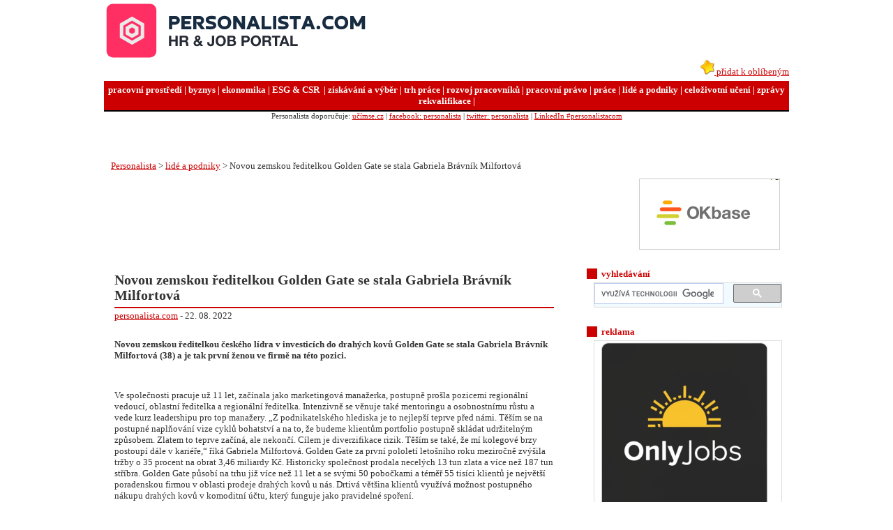

--- FILE ---
content_type: text/html
request_url: http://www.personalista.com/lide-a-podniky/novou-zemskou-reditelkou-golden-gate-se-stala-gabriela-bravnik-milfortova/?poslat=1
body_size: 5720
content:
<meta property="fb:admins" content="1281941463" />



<!DOCTYPE HTML PUBLIC "-//W3C//DTD HTML 4.01 Transitional//EN">
<html>
<head>

     <script async src="https://pagead2.googlesyndication.com/pagead/js/adsbygoogle.js?client=ca-pub-3350124493224669"
     crossorigin="anonymous"></script>

<meta name="verify-v1" content="s/qLExU9TCsBYhv4ZpnADiiy1gCSZhBOQKUXbvUMPF8=" />
<title>Novou zemskou ředitelkou Golden Gate se stala Gabriela Brávník Milfortová - lidé a podniky | Personalista.com - Otevřený internetový HR magazín.</title>

<meta http-equiv="content-type" content="text/html; charset=windows-1250">
<meta name="author" content="VFM s.r.o.">
<meta name="contact" content="mika@personalista.com">
<meta name="Keywords" content="personalista, personalistika, vzdelavani dospelych, HR, odborny magazin">
<meta name="description" content="PERSONALISTA.com - HR & JOB PORTAL">
<meta name="robots" content="all,follow">
<meta name="verify-v1" content="FDBcpGkzfymae14SnMxaNI1jg9v1Uq0HVr35bCwAHzA=" />
<link rel="SHORTCUT ICON" href="https://www.personalista.com/img/favicon.ico" type="image/x-icon">
<link rel=stylesheet type="text/css" href="http://www.personalista.com/css/styles.css">
<script type="text/javascript" src="http://www.personalista.com/scripts/favourite.js"></script>
<script language="JavaScript" src="./scripts/jquery-1.4.3.min.js" type="text/javascript"></script>

<link rel=stylesheet type="text/css" href="https://www.personalista.com/css/styles.css">
<script type="text/javascript" src="https://www.personalista.com/scripts/favourite.js"></script>

<script type="text/javascript">var switchTo5x=true;</script>
<script type="text/javascript" src="http://w.sharethis.com/button/buttons.js"></script>
<script type="text/javascript">stLight.options({publisher: "44bbe8cb-4531-4e7b-aa8f-44602133bc60"}); </script>






</head>

<html xmlns="http://www.w3.org/1999/xhtml" xmlns:fb="http://www.facebook.com/2008/fbml" 
xml:lang="cs" lang="cs">




<body>






<div class="header">
  <div class="header_left">
    <a href="http://www.personalista.com/" title="Personalista.com - domů"><img src="http://www.personalista.com/img/logo-personalista.png" alt="logo-personalista.com" /></a>
  </div>
  <div class="header_right"></div>
  <div class="float_bottom" style="text-align:right;margin:0 0 5px 0;"><img src="http://www.personalista.com/img/favourite.gif" alt="oblíbené" /><a href="#" title="Přidat stránku k oblíbeným odkazům" rel="sidebar" onclick="return AddFavorite(this,document.location.href,document.title);"> přidat k oblíbeným</a></div>
</div>
<div class="headline">
    <div style="text-align:center;"> 
     <a href="http://www.personalista.com/pracovni-prostedi/">pracovní&nbsp;prostředí</a> | <a href="http://www.personalista.com/byznys/">byznys</a> | <a href="http://www.personalista.com/ekonomika/">ekonomika</a> | <a href="http://www.personalista.com/csr/">ESG&nbsp;&&nbsp;CSR&nbsp;</a> | <a href="http://www.personalista.com/ziskavani-a-vyber/">získávání&nbsp;a&nbsp;výběr</a> | <a href="http://www.personalista.com/trh-prace/">trh&nbsp;práce</a> | <a href="http://www.personalista.com/rozvoj-pracovniku/">rozvoj&nbsp;pracovníků</a> | <a href="http://www.personalista.com/pracovni-pravo/">pracovní&nbsp;právo&nbsp;|</a> <a href="http://www.personalista.com/prace/">práce</a> | <a href="http://www.personalista.com/lide-a-podniky/">lidé&nbsp;a&nbsp;podniky</a> | <a href="http://www.personalista.com/celozivotni-uceni/">celoživotní&nbsp;učení</a> | <a href="http://www.personalista.com/zpravy/">zprávy</a> <a href="http://www.personalista.com/rekvalifikace/">rekvalifikace</a> |    </div>
</div>
<center>



<small>Personalista doporučuje:   <a href=http://www.ucimse.cz/>učímse.cz</a> | <a href=https://www.facebook.com/personalista/>facebook: personalista</a> | <a href=https://twitter.com/personalista>twitter: personalista</a> | <a href=https://www.linkedin.com/feed/hashtag/?keywords=personalistacom>LinkedIn #personalistacom</a></small>
<br><br><br>

<script type='text/javascript' src='https://platform-api.sharethis.com/js/sharethis.js#property=6248b7edbf1ff50019da8dd4&product=inline-share-buttons' async='async'></script>

<!-- ShareThis BEGIN --><div class="sharethis-inline-share-buttons"></div><!-- ShareThis END -->
<br>



</center>





<div class="line_google">

<div class="info_line"><a href="http://www.personalista.com/">Personalista</a> > <a href="http://www.personalista.com/lide-a-podniky/">lidé a podniky</a> > Novou zemskou ředitelkou Golden Gate se stala Gabriela Brávník Milfortová</div>

<div class="line_google_left"><div style="margin:20px 0 10px 10px;">

<script async src="https://pagead2.googlesyndication.com/pagead/js/adsbygoogle.js"></script>
<ins class="adsbygoogle"
     style="display:inline-block;width:728px;height:90px"
     data-ad-client="ca-pub-3350124493224669"
     data-ad-slot="1668380144"></ins>
<script>
     (adsbygoogle = window.adsbygoogle || []).push({});
</script>


</div>


</div>
<div class="line_google_right"><div style="margin:10px 0 0 5px;width:200px;height:100px;border:1px solid #cccccc;background-color:#FBFBFB;">
<a href="http://www.personalista.com/?banner_id=65" title="Spolehlivé HR řešení v každé době" target="_blank"><img src="http://www.personalista.com/files/banners/okbase.png" alt="Spolehlivé HR řešení v každé době" style="border:none;width:200px;height:100px;" /></a></div></div>
<div class="float_bottom"></div>
</div>
<div class="middle">
  <div class="middle_left">
      <div id="fb-root"></div>
<script>(function(d, s, id) {
  var js, fjs = d.getElementsByTagName(s)[0];
  if (d.getElementById(id)) return;
  js = d.createElement(s); js.id = id;
  js.src = "//connect.facebook.net/cs_CZ/all.js#xfbml=1&appId=613455488683928";
  fjs.parentNode.insertBefore(js, fjs);
}(document, 'script', 'facebook-jssdk'));</script>






<div class="clanek_div">
  <div class="clanek_nadpis"><h1 class="h1_clanek">Novou zemskou ředitelkou Golden Gate se stala Gabriela Brávník Milfortová</h1></div>
    <a href="http://www.personalista.com/autori/?id=72">personalista.com</a> - 22. 08. 2022<br />
  <div class="clanek_perex">Novou zemskou ředitelkou českého lídra v investicích do drahých kovů Golden Gate se stala Gabriela Brávník Milfortová (38) a je tak první ženou ve firmě na této pozici. </a><br /></div>


	
	<br>



  Ve společnosti pracuje už 11 let, začínala jako marketingová manažerka, postupně prošla pozicemi regionální vedoucí, oblastní ředitelka a regionální ředitelka. 
Intenzivně se věnuje také mentoringu a osobnostnímu růstu a vede kurz leadershipu pro top manažery. 
„Z podnikatelského hlediska je to nejlepší teprve před námi. Těším se na postupné naplňování vize cyklů bohatství a na to, že budeme klientům portfolio postupně skládat udržitelným způsobem. Zlatem to teprve začíná, ale nekončí. Cílem je diverzifikace rizik. Těším se také, že mí kolegové brzy postoupí dále v kariéře,“ říká Gabriela Milfortová.
Golden Gate za první pololetí letošního roku meziročně zvýšila tržby o 35 procent na obrat 3,46 miliardy Kč. Historicky společnost prodala necelých 13 tun zlata a více než 187 tun stříbra. 
Golden Gate působí na trhu již více než 11 let a se svými 50 pobočkami a téměř 55 tisíci klientů je největší poradenskou firmou v oblasti prodeje drahých kovů u nás. Drtivá většina klientů využívá možnost postupného nákupu drahých kovů v komoditní účtu, který funguje jako pravidelné spoření. 

	

<br>



<br><br>

<a href=https://www.personalista.com/><img src=/img/personalista_com_logo_24.png border="0"></a>

<br>

<!-- AddToAny BEGIN -->
<div class="a2a_kit a2a_kit_size_32 a2a_default_style">
<a class="a2a_dd" href="https://www.addtoany.com/share"></a>
<a class="a2a_button_facebook"></a>
<a class="a2a_button_twitter"></a>
<a class="a2a_button_email"></a>
<a class="a2a_button_pinterest"></a>
<a class="a2a_button_linkedin"></a>
<a class="a2a_button_telegram"></a>
<a class="a2a_button_whatsapp"></a>
<a class="a2a_button_google_gmail"></a>
</div>
<script async src="https://static.addtoany.com/menu/page.js"></script>
<!-- AddToAny END -->


	
	<br>
     <a href=http://ucimse.cz/><img src=/img/ucimse_banner.jpg border="0" alt="LL Portal. Učímse.cz"></a>
	<br>


</div>




<div class="poslat_div">
  <div class="poslat_div_box"><a href="https://www.personalista.com/lide-a-podniky/novou-zemskou-reditelkou-golden-gate-se-stala-gabriela-bravnik-milfortova/?poslat=1"><img src="https://a.personalista.com/dotp.png" />poslat článek na e-mail</a></div><div class="poslat_div_box"><a href="javascript:print('')"><img src="https://a.personalista.com/dotp.png" />vytisknout</a></div><br />
  <div class=""></div>
  <div class="poslat_form">
      <form action="" method="POST">
    Váš e-mail: <input type="text" name="mail_odesilatel" style="width:120px;" /> E-mail příjemce: <input type="text" name="mail_prijemce" style="width:120px;" /><br />Vaše jméno: <input type="text" name="jmeno" style="width:226px;margin-top:10px;" /> &nbsp;<input type="submit" name="submit_email" value="Odeslat e-mail" style="margin-top:10px;" />
    </form>
      </div>

	<br>



</div>





  </div>
  
  <div class="middle_right">
          <br />
    <img src="http://www.personalista.com/img/list.gif" alt="list" class="list" /><span class="list_text">vyhledávání</span><br />
    <div class="box_right">
        <script>
  (function() {
    var cx = 'partner-pub-3350124493224669:2696375132';
    var gcse = document.createElement('script');
    gcse.type = 'text/javascript';
    gcse.async = true;
    gcse.src = 'https://cse.google.com/cse.js?cx=' + cx;
    var s = document.getElementsByTagName('script')[0];
    s.parentNode.insertBefore(gcse, s);
  })();
</script>
<gcse:searchbox-only></gcse:searchbox-only>
    </div>
    <br />


    <img src="http://www.personalista.com/img/list.gif" alt="list" class="list" /><span class="list_text">reklama</span><br />
    <div class="box_right" style="background-color:white;">
      <div style="margin:0 0 0 10px;">


<a href=https://onlyjobs.personalista.com/><img src="https://banners.personalista.com/onlyjobsbanner.png" alt="OnlyJobs"></a><br>
<br>
<br>

<a href=https://evox.space/blog/3-cesty-jak-se-dostat-do-novin/?utm_source=personalista><img src="https://img.personalista.com/3cesty_personalista_240_206.png"></a>
<br>
<br>

<a href=http://www.ucimse.cz/><img src="https://banners.personalista.com/banner_personalista_resized.png" alt="UÄŤĂ­m se - vĂˇĹˇ portĂˇl pto celoĹľivotnĂ­ uÄŤenĂ­></a>

<br>
<br>
<img src=https://img.personalista.com/bmc_qr.png>


</div>    </div>
    <br />

    
	<br />
<div style="margin:0 0 0 10px;">





	</div>
	<br />












    <img src="http://www.personalista.com/img/list.gif" alt="list" class="list" /><span class="list_text">zajímavosti odjinud</span><br />
    <div class="box_right">
      <div class="box_right_obsah">
<div class="zpravy_odjinud"><h3 class="h3_zpravy_odjinud"><a href="http://www.personalista.com/zajimavosti-odjinud/zlepsete-kvalitu-zdravi-a-domova-v-roce-2025-obohacena-voda-o-magnesium-a-zinek-primo-doma-z-vaseho-kohoutku.html" class="news_red">Zlepšete kvalitu zdraví a domova v roce 2025: obohacená voda o magnesium a zinek přímo doma z vašeho kohoutku</a></h3><span class="nejctenejsi_perex">Kvalita a chuť pitné vody, která nám přitéká domů, se v jednotlivých oblastech liší. Voda často zapáchá, je zakalená a obsahuje ne... <a href="http://www.personalista.com/zajimavosti-odjinud/zlepsete-kvalitu-zdravi-a-domova-v-roce-2025-obohacena-voda-o-magnesium-a-zinek-primo-doma-z-vaseho-kohoutku.html">více</a></span></div><div class="zpravy_odjinud"><h3 class="h3_zpravy_odjinud"><a href="http://www.personalista.com/zajimavosti-odjinud/plzensky-daikin-svym-zamestnancum-od-dubna-zvysil-mzdy-i-odmeny-za-odpracovane-roky.html" class="news_red">Plzeňský Daikin svým zaměstnancům od dubna zvýšil mzdy i odměny za odpracované roky</a></h3><span class="nejctenejsi_perex">Plzeňská pobočka společnosti Daikin, předního producenta klimatizačních jednotek a tepelných čerpadel, uzavřela se svými zaměstnan... <a href="http://www.personalista.com/zajimavosti-odjinud/plzensky-daikin-svym-zamestnancum-od-dubna-zvysil-mzdy-i-odmeny-za-odpracovane-roky.html">více</a></span></div><div class="zpravy_odjinud"><h3 class="h3_zpravy_odjinud"><a href="http://www.personalista.com/zajimavosti-odjinud/plevel-ktery-hyzdi-a-poskozuje-verejna-prostranstvi-i-soukrome-pozemky-neni-nutne-nicit-chemicky-to-totiz-ohrozuje-zdravi-prirodu-i-podzemni-vody.html" class="news_red">Plevel, který hyzdí a poškozuje veřejná prostranství i soukromé pozemky, není nutné ničit chemicky. To totiž ohrožuje zdraví, přírodu i podzemní vody</a></h3><span class="nejctenejsi_perex">Likvidace plevele na chodnících, v parcích a zahradách je s příchodem jara důležitým tématem. Jednoduché, a navíc ekologické řešen... <a href="http://www.personalista.com/zajimavosti-odjinud/plevel-ktery-hyzdi-a-poskozuje-verejna-prostranstvi-i-soukrome-pozemky-neni-nutne-nicit-chemicky-to-totiz-ohrozuje-zdravi-prirodu-i-podzemni-vody.html">více</a></span></div><div class="zpravy_odjinud"><h3 class="h3_zpravy_odjinud"><a href="http://www.personalista.com/zajimavosti-odjinud/kto-kupuje-slnecne-kolektory.html" class="news_red">Kto kupuje slnečné kolektory?</a></h3><span class="nejctenejsi_perex">
Viete kto si najčastejšie zaobstaráva slnečné kolektory? Ak tipujete, že sú to majitelia rodinných domov, nemýlite sa. Ak tipuje... <a href="http://www.personalista.com/zajimavosti-odjinud/kto-kupuje-slnecne-kolektory.html">více</a></span></div><div class="zpravy_odjinud"><h3 class="h3_zpravy_odjinud"><a href="http://www.personalista.com/zajimavosti-odjinud/eman-se-v-minulem-roce-soustredil-na-strategii-efektivity-rostla-vykonnost-i-zisk.html" class="news_red">eMan se v minulém roce soustředil na strategii efektivity. Rostla výkonnost i zisk</a></h3><span class="nejctenejsi_perex">Pražský softwarový dům eMan má za sebou další úspěšný rok. I přes obrat srovnatelný s loňskem dosáhl i tak skokového zisku. Rok 20... <a href="http://www.personalista.com/zajimavosti-odjinud/eman-se-v-minulem-roce-soustredil-na-strategii-efektivity-rostla-vykonnost-i-zisk.html">více</a></span></div>      </div>
    </div>

    




</div>
</div>




  </div>
  <div class="float_bottom"></div>
</div>

<br />


<!-- FOOTER BEGIN -->
<div class="footer">
  <div class="footer_left">
    Provozovatelem Personalisty.com je <a href="https://personalista.com" title="VFM s.r.o.">VFM s.r.o.</a>, &copy; 2003 - 2026, ISSN 1214-7419.<br />
    <a href="http://www.personalista.com/dokumenty/spolupracujte-s-nami.html">Spolupracujte s námi</a> | <a href="http://www.personalista.com/dokumenty/reklama.html">Reklama</a> | <a href="http://www.personalista.com/dokumenty/podporte-nas.html">Podpořte nás</a> | <a href="http://www.personalista.com/dokumenty/partneri.html">Partneři</a> | <a href="http://www.personalista.com/dokumenty/kontakty.html">Kontakty</a> | <a href="http://www.personalista.com/rss.php" title="RSS kanál">RSS</a>.<br />
    Personalista.com je součásti monitoringu PraveDnes.cz. Design & Development: © 2024 <a href="http://www.just4web.cz/sluzby/" title="Redakční systémy pro internetové magazíny.">just4web.cz s.r.o.</a>.
  </div>
  <div class="footer_right">
    <img src="http://img.personalista.com/personalista-companies.jpg" alt="VFM ČMAP Peoplesource" />
  </div>
  <br /><br />

</div>
<br />

</div>

<!-- FOOTER END -->

<script type="text/javascript">

  var _gaq = _gaq || [];
  _gaq.push(['_setAccount', 'UA-1083938-1']);
  _gaq.push(['_trackPageview']);

  (function() {
    var ga = document.createElement('script'); ga.type = 'text/javascript'; ga.async = true;
    ga.src = ('https:' == document.location.protocol ? 'https://ssl' : 'http://www') + '.google-analytics.com/ga.js';
    var s = document.getElementsByTagName('script')[0]; s.parentNode.insertBefore(ga, s);
  })();

</script>





</body>
</html>


--- FILE ---
content_type: text/html
request_url: http://www.personalista.com/lide-a-podniky/novou-zemskou-reditelkou-golden-gate-se-stala-gabriela-bravnik-milfortova/scripts/jquery-1.4.3.min.js
body_size: 13980
content:
<meta property="fb:admins" content="1281941463" />



<!DOCTYPE HTML PUBLIC "-//W3C//DTD HTML 4.01 Transitional//EN">
<html>
<head>

     <script async src="https://pagead2.googlesyndication.com/pagead/js/adsbygoogle.js?client=ca-pub-3350124493224669"
     crossorigin="anonymous"></script>

<meta name="verify-v1" content="s/qLExU9TCsBYhv4ZpnADiiy1gCSZhBOQKUXbvUMPF8=" />
<title>Personalista.com - Otevřený internetový HR magazín.</title>

<meta http-equiv="content-type" content="text/html; charset=windows-1250">
<meta name="author" content="VFM s.r.o.">
<meta name="contact" content="mika@personalista.com">
<meta name="Keywords" content="personalista, personalistika, vzdelavani dospelych, HR, odborny magazin">
<meta name="description" content="PERSONALISTA.com - HR & JOB PORTAL">
<meta name="robots" content="all,follow">
<meta name="verify-v1" content="FDBcpGkzfymae14SnMxaNI1jg9v1Uq0HVr35bCwAHzA=" />
<link rel="SHORTCUT ICON" href="https://www.personalista.com/img/favicon.ico" type="image/x-icon">
<link rel=stylesheet type="text/css" href="http://www.personalista.com/css/styles.css">
<script type="text/javascript" src="http://www.personalista.com/scripts/favourite.js"></script>
<script language="JavaScript" src="./scripts/jquery-1.4.3.min.js" type="text/javascript"></script>

<link rel=stylesheet type="text/css" href="https://www.personalista.com/css/styles.css">
<script type="text/javascript" src="https://www.personalista.com/scripts/favourite.js"></script>

<script type="text/javascript">var switchTo5x=true;</script>
<script type="text/javascript" src="http://w.sharethis.com/button/buttons.js"></script>
<script type="text/javascript">stLight.options({publisher: "44bbe8cb-4531-4e7b-aa8f-44602133bc60"}); </script>






</head>

<html xmlns="http://www.w3.org/1999/xhtml" xmlns:fb="http://www.facebook.com/2008/fbml" 
xml:lang="cs" lang="cs">




<body>






<div class="header">
  <div class="header_left">
    <a href="http://www.personalista.com/" title="Personalista.com - domů"><img src="http://www.personalista.com/img/logo-personalista.png" alt="logo-personalista.com" /></a>
  </div>
  <div class="header_right"></div>
  <div class="float_bottom" style="text-align:right;margin:0 0 5px 0;"><img src="http://www.personalista.com/img/favourite.gif" alt="oblíbené" /><a href="#" title="Přidat stránku k oblíbeným odkazům" rel="sidebar" onclick="return AddFavorite(this,document.location.href,document.title);"> přidat k oblíbeným</a></div>
</div>
<div class="headline">
    <div style="text-align:center;"> 
     <a href="http://www.personalista.com/pracovni-prostedi/">pracovní&nbsp;prostředí</a> | <a href="http://www.personalista.com/byznys/">byznys</a> | <a href="http://www.personalista.com/ekonomika/">ekonomika</a> | <a href="http://www.personalista.com/csr/">ESG&nbsp;&&nbsp;CSR&nbsp;</a> | <a href="http://www.personalista.com/ziskavani-a-vyber/">získávání&nbsp;a&nbsp;výběr</a> | <a href="http://www.personalista.com/trh-prace/">trh&nbsp;práce</a> | <a href="http://www.personalista.com/rozvoj-pracovniku/">rozvoj&nbsp;pracovníků</a> | <a href="http://www.personalista.com/pracovni-pravo/">pracovní&nbsp;právo&nbsp;|</a> <a href="http://www.personalista.com/prace/">práce</a> | <a href="http://www.personalista.com/lide-a-podniky/">lidé&nbsp;a&nbsp;podniky</a> | <a href="http://www.personalista.com/celozivotni-uceni/">celoživotní&nbsp;učení</a> | <a href="http://www.personalista.com/zpravy/">zprávy</a> <a href="http://www.personalista.com/rekvalifikace/">rekvalifikace</a> |    </div>
</div>
<center>



<small>Personalista doporučuje:   <a href=http://www.ucimse.cz/>učímse.cz</a> | <a href=https://www.facebook.com/personalista/>facebook: personalista</a> | <a href=https://twitter.com/personalista>twitter: personalista</a> | <a href=https://www.linkedin.com/feed/hashtag/?keywords=personalistacom>LinkedIn #personalistacom</a></small>
<br><br><br>

<script type='text/javascript' src='https://platform-api.sharethis.com/js/sharethis.js#property=6248b7edbf1ff50019da8dd4&product=inline-share-buttons' async='async'></script>

<!-- ShareThis BEGIN --><div class="sharethis-inline-share-buttons"></div><!-- ShareThis END -->
<br>



</center>





<div class="line_google">



<div class="line_google_left"><div style="margin:20px 0 10px 10px;">

<script async src="https://pagead2.googlesyndication.com/pagead/js/adsbygoogle.js"></script>
<ins class="adsbygoogle"
     style="display:inline-block;width:728px;height:90px"
     data-ad-client="ca-pub-3350124493224669"
     data-ad-slot="1668380144"></ins>
<script>
     (adsbygoogle = window.adsbygoogle || []).push({});
</script>


</div>


</div>
<div class="line_google_right"><div style="margin:10px 0 0 5px;width:200px;height:100px;border:1px solid #cccccc;background-color:#FBFBFB;">
<a href="http://www.personalista.com/?banner_id=68" title="Poznejte lépe lidi, odhalte jejich potenciál" target="_blank"><img src="http://www.personalista.com/files/banners/tcc.png" alt="Poznejte lépe lidi, odhalte jejich potenciál" style="border:none;width:200px;height:100px;" /></a></div></div>
<div class="float_bottom"></div>
</div>
<div class="middle">
  <div class="middle_left">
          <div class="first_news">
      <h2 class="h2_first_news"><a href="./zpravy/legislativni-zmeny-v-roce-2026.html" title="Legislativní změny v roce 2026" class="news_red">Legislativní změny v roce 2026</a></h2>
      <div class="autor_first_news"><a href="http://www.personalista.com/autori/?id=72">personalista.com</a> - <a href="http://www.personalista.com/zpravy/">zprávy</a> (23. 01. 2026)</div>
      <p> Rok 2026 přináší zaměstnavatelům i zaměstnancům další balík pracovněprávních změn. Stát tlačí na digitalizaci, Evropská unie na transparentnost, demografický a sociální vývoj na flexibilitu. Výsledkem je legislativa, která má kultivovat pracovní trh, ale zároveň výrazně zvyšuje nároky na řízení lidí, mzdovou politiku i HR procesy.</p>
... <a href="./zpravy/legislativni-zmeny-v-roce-2026.html" title="Legislativní změny v roce 2026" class="news_red">celý článek</a>    </div>
    <div class="middle_left_left">
      <div class="">
        <div style="margin-left:10px;">
</div>




<div style="margin-left:30px;">

<br>
<br>



<br>



<br>

</div>
<style>
.table_anketa {
margin:10px 0 20px 14px;
width:90%;
}
.td_otazka {
padding:8px 5px 8px 5px;
background-color:#FDF7E1;
color:#444444;
text-align:center;
font-size:100%;

}
.td_odpoved {
margin:8px 5px 12px 8px;
color:#666666;
font-size:90%;
}
.td_odpoved a {
color:#666666;
}
.td_poznamka {
margin:8px 10px 10px 8px;
text-align:center;

font-size:90%;

}
</style>























<div class="table_anketa"><div class="td_otazka">Čím si udržet a motivovat své zaměstnance?</div><div class="td_odpoved"><a href="http://www.personalista.com/scripts/anketa.php?anketa=1&odpoved=a">rostoucí finanční odměnou</a><br /><img src="http://www.personalista.com/img/prouzek.png" height="8px" width="25.297646234889px" /> (25%)</div><div class="td_odpoved"><a href="http://www.personalista.com/scripts/anketa.php?anketa=1&odpoved=b">dobrou firemní kulturou (prostředí, kolektiv, celofiremní akce)</a><br /><img src="http://www.personalista.com/img/prouzek.png" height="8px" width="20.016138363631px" /> (20%)</div><div class="td_odpoved"><a href="http://www.personalista.com/scripts/anketa.php?anketa=1&odpoved=c">nefinančními benefity (stravování, sport, relaxace, dovolená)</a><br /><img src="http://www.personalista.com/img/prouzek.png" height="8px" width="18.528668432752px" /> (19%)</div><div class="td_odpoved"><a href="http://www.personalista.com/scripts/anketa.php?anketa=1&odpoved=d">možností vzdělání a rozvoje</a><br /><img src="http://www.personalista.com/img/prouzek.png" height="8px" width="17.922718553028px" /> (18%)</div><div class="td_odpoved"><a href="http://www.personalista.com/scripts/anketa.php?anketa=1&odpoved=e">možností profesního růstu a zodpovědnosti</a><br /><img src="http://www.personalista.com/img/prouzek.png" height="8px" width="18.2348284157px" /> (18%)</div><div class="td_poznamka">Celkem hlasovalo: 65682 lidi</div></div><div class="table_anketa"><div class="td_otazka">Energetická krize je pro mého zaměstnavatele</div><div class="td_odpoved"><a href="http://www.personalista.com/scripts/anketa.php?anketa=40&odpoved=a">omezující</a><br /><img src="http://www.personalista.com/img/prouzek.png" height="8px" width="16.705280818087px" /> (17%)</div><div class="td_odpoved"><a href="http://www.personalista.com/scripts/anketa.php?anketa=40&odpoved=b">zásadně omezující</a><br /><img src="http://www.personalista.com/img/prouzek.png" height="8px" width="21.267076775585px" /> (21%)</div><div class="td_odpoved"><a href="http://www.personalista.com/scripts/anketa.php?anketa=40&odpoved=c">smrtící</a><br /><img src="http://www.personalista.com/img/prouzek.png" height="8px" width="20.18854358073px" /> (20%)</div><div class="td_odpoved"><a href="http://www.personalista.com/scripts/anketa.php?anketa=40&odpoved=d">nedotkne se ho</a><br /><img src="http://www.personalista.com/img/prouzek.png" height="8px" width="21.59463130143px" /> (22%)</div><div class="td_odpoved"><a href="http://www.personalista.com/scripts/anketa.php?anketa=40&odpoved=e">je příležitostí k inovacím</a><br /><img src="http://www.personalista.com/img/prouzek.png" height="8px" width="20.244467524167px" /> (20%)</div><div class="td_poznamka">Celkem hlasovalo: 12517 lidi</div></div><div class="table_anketa"><div class="td_otazka">Jsem</div><div class="td_odpoved"><a href="http://www.personalista.com/scripts/anketa.php?anketa=39&odpoved=a">zaměstnanec</a><br /><img src="http://www.personalista.com/img/prouzek.png" height="8px" width="20.792602377807px" /> (21%)</div><div class="td_odpoved"><a href="http://www.personalista.com/scripts/anketa.php?anketa=39&odpoved=b">OSVČ</a><br /><img src="http://www.personalista.com/img/prouzek.png" height="8px" width="19.682959048877px" /> (20%)</div><div class="td_odpoved"><a href="http://www.personalista.com/scripts/anketa.php?anketa=39&odpoved=c">majitel svého byznysu (s.r.o., a.s.)</a><br /><img src="http://www.personalista.com/img/prouzek.png" height="8px" width="19.97357992074px" /> (20%)</div><div class="td_odpoved"><a href="http://www.personalista.com/scripts/anketa.php?anketa=39&odpoved=d">zaměstnanec na dohodu </a><br /><img src="http://www.personalista.com/img/prouzek.png" height="8px" width="20.475561426684px" /> (20%)</div><div class="td_odpoved"><a href="http://www.personalista.com/scripts/anketa.php?anketa=39&odpoved=e">důchodce</a><br /><img src="http://www.personalista.com/img/prouzek.png" height="8px" width="19.075297225892px" /> (19%)</div><div class="td_poznamka">Celkem hlasovalo: 3785 lidi</div></div><div class="table_anketa"><div class="td_otazka">Daňové přiznání</div><div class="td_odpoved"><a href="http://www.personalista.com/scripts/anketa.php?anketa=43&odpoved=a">odevzdávám sám/sama papírově</a><br /><img src="http://www.personalista.com/img/prouzek.png" height="8px" width="19.386886176554px" /> (19%)</div><div class="td_odpoved"><a href="http://www.personalista.com/scripts/anketa.php?anketa=43&odpoved=b">odevzdávám sám/sama elektronicky</a><br /><img src="http://www.personalista.com/img/prouzek.png" height="8px" width="20.29520295203px" /> (20%)</div><div class="td_odpoved"><a href="http://www.personalista.com/scripts/anketa.php?anketa=43&odpoved=c">řeší můj poradce</a><br /><img src="http://www.personalista.com/img/prouzek.png" height="8px" width="21.71444791371px" /> (22%)</div><div class="td_odpoved"><a href="http://www.personalista.com/scripts/anketa.php?anketa=43&odpoved=d">řeší můj zaměstnavatel</a><br /><img src="http://www.personalista.com/img/prouzek.png" height="8px" width="20.124893556628px" /> (20%)</div><div class="td_odpoved"><a href="http://www.personalista.com/scripts/anketa.php?anketa=43&odpoved=e">nepodávám</a><br /><img src="http://www.personalista.com/img/prouzek.png" height="8px" width="18.478569401079px" /> (18%)</div><div class="td_poznamka">Celkem hlasovalo: 3523 lidi</div></div><div class="table_anketa"><div class="td_otazka">Jaký online nástroj používáte pro inzerci práce?</div><div class="td_odpoved"><a href="http://www.personalista.com/scripts/anketa.php?anketa=38&odpoved=a">jobs.cz</a><br /><img src="http://www.personalista.com/img/prouzek.png" height="8px" width="21.179775280899px" /> (21%)</div><div class="td_odpoved"><a href="http://www.personalista.com/scripts/anketa.php?anketa=38&odpoved=b">prace.cz</a><br /><img src="http://www.personalista.com/img/prouzek.png" height="8px" width="18.629213483146px" /> (19%)</div><div class="td_odpoved"><a href="http://www.personalista.com/scripts/anketa.php?anketa=38&odpoved=c">jenprace.cz</a><br /><img src="http://www.personalista.com/img/prouzek.png" height="8px" width="18.808988764045px" /> (19%)</div><div class="td_odpoved"><a href="http://www.personalista.com/scripts/anketa.php?anketa=38&odpoved=d">sociální sítě</a><br /><img src="http://www.personalista.com/img/prouzek.png" height="8px" width="21.078651685393px" /> (21%)</div><div class="td_odpoved"><a href="http://www.personalista.com/scripts/anketa.php?anketa=38&odpoved=e">nepoužíváme online</a><br /><img src="http://www.personalista.com/img/prouzek.png" height="8px" width="20.303370786517px" /> (20%)</div><div class="td_poznamka">Celkem hlasovalo: 8900 lidi</div></div><div class="table_anketa"><div class="td_otazka">V roce 2025 můj zaměstnavatel</div><div class="td_odpoved"><a href="http://www.personalista.com/scripts/anketa.php?anketa=37&odpoved=a">přidá všem</a><br /><img src="http://www.personalista.com/img/prouzek.png" height="8px" width="25.759868835919px" /> (26%)</div><div class="td_odpoved"><a href="http://www.personalista.com/scripts/anketa.php?anketa=37&odpoved=b">přidá klíčovým pracovníkům</a><br /><img src="http://www.personalista.com/img/prouzek.png" height="8px" width="11.836297137092px" /> (12%)</div><div class="td_odpoved"><a href="http://www.personalista.com/scripts/anketa.php?anketa=37&odpoved=c">přidá managementu</a><br /><img src="http://www.personalista.com/img/prouzek.png" height="8px" width="20.863286669189px" /> (21%)</div><div class="td_odpoved"><a href="http://www.personalista.com/scripts/anketa.php?anketa=37&odpoved=d">nepřidá</a><br /><img src="http://www.personalista.com/img/prouzek.png" height="8px" width="20.169630470425px" /> (20%)</div><div class="td_odpoved"><a href="http://www.personalista.com/scripts/anketa.php?anketa=37&odpoved=e">přidá práci</a><br /><img src="http://www.personalista.com/img/prouzek.png" height="8px" width="21.370916887375px" /> (21%)</div><div class="td_poznamka">Celkem hlasovalo: 31716 lidi</div></div><div class="table_anketa"><div class="td_otazka">O dovolené bychom měli odpočívat. Jak to máte vy?</div><div class="td_odpoved"><a href="http://www.personalista.com/scripts/anketa.php?anketa=36&odpoved=a">Odpočívám, od toho dovolená je</a><br /><img src="http://www.personalista.com/img/prouzek.png" height="8px" width="20.007078393205px" /> (20%)</div><div class="td_odpoved"><a href="http://www.personalista.com/scripts/anketa.php?anketa=36&odpoved=b">Snažím se odpočívat, pracovní mobil vypínám</a><br /><img src="http://www.personalista.com/img/prouzek.png" height="8px" width="20.187577419926px" /> (20%)</div><div class="td_odpoved"><a href="http://www.personalista.com/scripts/anketa.php?anketa=36&odpoved=c">Snažím se odpočívat, ale pracovní mobil mám u sebe</a><br /><img src="http://www.personalista.com/img/prouzek.png" height="8px" width="20.003539196602px" /> (20%)</div><div class="td_odpoved"><a href="http://www.personalista.com/scripts/anketa.php?anketa=36&odpoved=d">Dovolená je fajn, ale asi se mi nepovede vypnout, pořád se něco řeší</a><br /><img src="http://www.personalista.com/img/prouzek.png" height="8px" width="19.929216067953px" /> (20%)</div><div class="td_odpoved"><a href="http://www.personalista.com/scripts/anketa.php?anketa=36&odpoved=e">Dovolenou si letos neberu, je toho moc</a><br /><img src="http://www.personalista.com/img/prouzek.png" height="8px" width="19.872588922315px" /> (20%)</div><div class="td_poznamka">Celkem hlasovalo: 28255 lidi</div></div><div class="table_anketa"><div class="td_otazka">Můj zaměstnavatel nabízí benefity</div><div class="td_odpoved"><a href="http://www.personalista.com/scripts/anketa.php?anketa=42&odpoved=a">stravenky / paušál</a><br /><img src="http://www.personalista.com/img/prouzek.png" height="8px" width="17.701785265275px" /> (18%)</div><div class="td_odpoved"><a href="http://www.personalista.com/scripts/anketa.php?anketa=42&odpoved=b">multisport kartu</a><br /><img src="http://www.personalista.com/img/prouzek.png" height="8px" width="22.139803872266px" /> (22%)</div><div class="td_odpoved"><a href="http://www.personalista.com/scripts/anketa.php?anketa=42&odpoved=c">5 týdnů dovolené</a><br /><img src="http://www.personalista.com/img/prouzek.png" height="8px" width="16.972592406336px" /> (17%)</div><div class="td_odpoved"><a href="http://www.personalista.com/scripts/anketa.php?anketa=42&odpoved=d">příspěvek na penzijní připojištění</a><br /><img src="http://www.personalista.com/img/prouzek.png" height="8px" width="18.430978124214px" /> (18%)</div><div class="td_odpoved"><a href="http://www.personalista.com/scripts/anketa.php?anketa=42&odpoved=e">jiné / žádné</a><br /><img src="http://www.personalista.com/img/prouzek.png" height="8px" width="24.754840331908px" /> (25%)</div><div class="td_poznamka">Celkem hlasovalo: 7954 lidi</div></div>




<!--
<div class="table_anketa">
<div class="td_otazka">Jak se vam libi novy web?</div>
<div class="td_odpoved">Je moc pekny.<br /><img src="http://www.personalista.com/img/prouzek.png" height="8px" width="18px" /> (5 hlasu)</div>
<div class="td_odpoved">Docela slusny.<br /><img src="http://www.personalista.com/img/prouzek.png" height="8px" width="37px" /> (5 hlasu)</div>
<div class="td_odpoved">Hmmm, docela ujde.<br /><img src="http://www.personalista.com/img/prouzek.png" height="8px" width="37px" /> (5 hlasu)</div>
<div class="td_odpoved">Je opravdu strasny.<br /><img src="http://www.personalista.com/img/prouzek.png" height="8px" width="7px" /> (5 hlasu)</div>
<div class="td_poznamka">Celkem hlasovalo: 22 lidi</div>
</div>

-->






<div style="width:200px;margin-left:10px;">



<br><br>



<br><br>

</div>
      </div>
    </div>




    <div class="middle_left_right">
      <h2 class="h2_news"><a href="./zpravy/h3proc-je-zacatek-roku-nejhorsi-chvile-na-velka-rozhodnutih3.html" title="<h3>Proč je začátek roku nejhorší chvíle na velká rozhodnutí?</h3>" class="news_red"><h3>Proč je začátek roku nejhorší chvíle na velká rozhodnutí?</h3></a></h2>
      <div class="autor_first_news"><a href="http://www.personalista.com/autori/?id=72">personalista.com</a> - <a href="http://www.personalista.com/zpravy/">zprávy</a> (23. 01. 2026)</div>
      <p>Leden bývá obdobím velkých očekávání. Nejen ve firmách, ale i v životě. Na jedné straně přináší pocit nového začátku, čistého stolu a energie do změn. Na straně druhé ale často stojí na iluzi. Očekáváme, že se s novým rokem automaticky změní i realita.</p>
... <a href="./zpravy/h3proc-je-zacatek-roku-nejhorsi-chvile-na-velka-rozhodnutih3.html" title="<h3>Proč je začátek roku nejhorší chvíle na velká rozhodnutí?</h3>" class="news_red">celý článek</a><br /><br />
    </div>
    <div class="middle_left_right">
      <h2 class="h2_news"><a href="./zpravy/h3kdyz-uz-benefity-nefunguji-co-dnes-zamestnance-opravdu-zaujmeh3.html" title="<h3>Když už benefity nefungují. Co dnes zaměstnance opravdu zaujme?</h3>" class="news_red"><h3>Když už benefity nefungují. Co dnes zaměstnance opravdu zaujme?</h3></a></h2>
      <div class="autor_first_news"><a href="http://www.personalista.com/autori/?id=72">personalista.com</a> - <a href="http://www.personalista.com/zpravy/">zprávy</a> (23. 01. 2026)</div>
      Benefity se v posledních letech proměnily a pro firmy je čím dál těžší se ve zhuštěném konkurenčním prostředí odlišit. Některé výhody jsou už vnímány jako inzerátová výplň, jiné představují očekávaný standard a jen část z nich může fungovat jako skutečná konkurenční přednost. Personalisté proto musí rozlišovat mezi tím, co dobře vypadá na papíře, a tím, co lidem reálně usnadňuje práci a zpříjemňuje každodenní život.
... <a href="./zpravy/h3kdyz-uz-benefity-nefunguji-co-dnes-zamestnance-opravdu-zaujmeh3.html" title="<h3>Když už benefity nefungují. Co dnes zaměstnance opravdu zaujme?</h3>" class="news_red">celý článek</a><br /><br />
    </div>
    <div class="middle_left_right">
      <h2 class="h2_news"><a href="./zpravy/po-prosinci-navrat-do-reality-proc-je-leden-a-unor-pro-zamestnance-nejtezsim-obdobim-roku.html" title="Po prosinci návrat do reality. Proč je leden a únor pro zaměstnance nejtěžším obdobím roku" class="news_red">Po prosinci návrat do reality. Proč je leden a únor pro zaměstnance nejtěžším obdobím roku</a></h2>
      <div class="autor_first_news"><a href="http://www.personalista.com/autori/?id=72">personalista.com</a> - <a href="http://www.personalista.com/zpravy/">zprávy</a> (16. 01. 2026)</div>
      Prosinec bývá ve firmách specifickým měsícem. Pracovní tempo se často přirozeně zpomalí, atmosféru ovlivňují Vánoce, firemní setkání a očekávání konce roku. Lidé se více těší, plánují volno a mentálně se připravují na restart. O to tvrdší však bývá návrat do reality v lednu a únoru. Právě tyto měsíce patří dlouhodobě k psychicky i fyzicky nejnáročnějším obdobím pracovního roku.... <a href="./zpravy/po-prosinci-navrat-do-reality-proc-je-leden-a-unor-pro-zamestnance-nejtezsim-obdobim-roku.html" title="Po prosinci návrat do reality. Proč je leden a únor pro zaměstnance nejtěžším obdobím roku" class="news_red">celý článek</a><br /><br />
    </div>
    <div class="middle_left_right">
      <h2 class="h2_news"><a href="./zpravy/csob-ziskala-certifikaci-top-employer-2026-titul-si-zaslouzila-spickovymi-vysledky-v-oblasti-hr-a-firemni-kultury-.html" title="ČSOB získala certifikaci Top Employer 2026. Titul si zasloužila špičkovými výsledky v oblasti HR a firemní kultury " class="news_red">ČSOB získala certifikaci Top Employer 2026. Titul si zasloužila špičkovými výsledky v oblasti HR a firemní kultury </a></h2>
      <div class="autor_first_news"><a href="http://www.personalista.com/autori/?id=72">personalista.com</a> - <a href="http://www.personalista.com/zpravy/">zprávy</a> (15. 01. 2026)</div>
      Prestižní certifikaci Top Employer, kterou ČSOB obdržela jako jedna z prvních bank v Česku, získávají jen firmy s nejlepšími výsledky v desítkách oblastí HR a firemní kultury. Patří mezi ně například firemní hodnoty, odměňování, nábor, možnosti vzdělávání a osobního rozvoje, wellbeing, leadership nebo diverzita. Certifikace dokazuje, že skupina ČSOB nabízí svým zaměstnancům kvalitní pracovní prostředí na mezinárodní úrovni.... <a href="./zpravy/csob-ziskala-certifikaci-top-employer-2026-titul-si-zaslouzila-spickovymi-vysledky-v-oblasti-hr-a-firemni-kultury-.html" title="ČSOB získala certifikaci Top Employer 2026. Titul si zasloužila špičkovými výsledky v oblasti HR a firemní kultury " class="news_red">celý článek</a><br /><br />
    </div>
    <div class="middle_left_right">
      <h2 class="h2_news"><a href="./zpravy/jak-zabit-obchodni-schuzku-telefonem-3-nejcastejsi-chyby.html" title="Jak zabít obchodní schůzku telefonem: 3 nejčastější chyby" class="news_red">Jak zabít obchodní schůzku telefonem: 3 nejčastější chyby</a></h2>
      <div class="autor_first_news"><a href="http://www.personalista.com/autori/?id=72">personalista.com</a> - <a href="http://www.personalista.com/zpravy/">zprávy</a> (14. 01. 2026)</div>
      Telefon zůstává nejrychlejší cestou k obchodu. Většina volajících si ale šanci zkazí během prvních vteřin. Claudie Hrušková Paldusová ze společnosti Telefonická komunikace vybrala tři nejčastější zlozvyky, jejichž odstranění okamžitě zvedá úspěšnost. Lidé často neuspějí ne proto, že by měli špatný produkt, ale protože jejich přístup v telefonu je buď příliš submisivní, nebo naopak moc strojový.... <a href="./zpravy/jak-zabit-obchodni-schuzku-telefonem-3-nejcastejsi-chyby.html" title="Jak zabít obchodní schůzku telefonem: 3 nejčastější chyby" class="news_red">celý článek</a><br /><br />
    </div>
    <div class="middle_left_right">
      <h2 class="h2_news"><a href="./zpravy/bilance-benefitu-a-spokojenosti-zamestnancu-hlavni-zjisteni-2025.html" title="Bilance benefitů a spokojenosti zaměstnanců – hlavní zjištění 2025" class="news_red">Bilance benefitů a spokojenosti zaměstnanců – hlavní zjištění 2025</a></h2>
      <div class="autor_first_news"><a href="http://www.personalista.com/autori/?id=72">personalista.com</a> - <a href="http://www.personalista.com/zpravy/">zprávy</a> (14. 01. 2026)</div>
      Období kolem Vánoc a začátku nového roku přirozeně vybízí k hodnocení toho, co nám uplynulý rok dal a co bychom v tom dalším chtěli mít jinak. Netýká se to ovšem jen osobního života. Přelom roku patří k obdobím, kdy se zaměstnanci nejčastěji rozhodují, jestli nepřišel čas udělat pracovní změnu. A zaměstnavatelé mohou tato rozhodnutí významně ovlivnit – mimo jiné i nabídkou smysluplných benefitů.
... <a href="./zpravy/bilance-benefitu-a-spokojenosti-zamestnancu-hlavni-zjisteni-2025.html" title="Bilance benefitů a spokojenosti zaměstnanců – hlavní zjištění 2025" class="news_red">celý článek</a><br /><br />
    </div>
    <div class="middle_left_right">
      <h2 class="h2_news"><a href="./zpravy/vloni-skoncilo-nejmene-zivnostniku-za-posledni-tri-roky-vzniklo-temer-130-tisic-novych-subjektu.html" title="Vloni skončilo nejméně živnostníků za poslední tři roky. Vzniklo téměř 130 tisíc nových subjektů" class="news_red">Vloni skončilo nejméně živnostníků za poslední tři roky. Vzniklo téměř 130 tisíc nových subjektů</a></h2>
      <div class="autor_first_news"><a href="http://www.personalista.com/autori/?id=72">personalista.com</a> - <a href="http://www.personalista.com/zpravy/">zprávy</a> (13. 01. 2026)</div>
      <p>Po několika turbulentních letech se podnikatelské prostředí v Česku v roce 2025 postupně uklidnilo. Počet zaniklých živností výrazně klesl a vznik nových ekonomických subjektů zůstal na stabilní úrovni.</p>
... <a href="./zpravy/vloni-skoncilo-nejmene-zivnostniku-za-posledni-tri-roky-vzniklo-temer-130-tisic-novych-subjektu.html" title="Vloni skončilo nejméně živnostníků za poslední tři roky. Vzniklo téměř 130 tisíc nových subjektů" class="news_red">celý článek</a><br /><br />
    </div>
    <div class="middle_left_right">
      <h2 class="h2_news"><a href="./zpravy/kdyz-je-vsechno-urgentni-jak-udrzet-vykon-lidi-i-zdravy-rozum.html" title="Když je všechno urgentní: Jak udržet výkon, lidi i zdravý rozum" class="news_red">Když je všechno urgentní: Jak udržet výkon, lidi i zdravý rozum</a></h2>
      <div class="autor_first_news"><a href="http://www.personalista.com/autori/?id=72">personalista.com</a> - <a href="http://www.personalista.com/zpravy/">zprávy</a> (13. 01. 2026)</div>
      Větu "mám hodně práce“ slýcháme na každém kroku. Práce je neustále urgentní, požadavky se zvyšují, tempo zrychluje a lidí nepřibývá. K tomu se nenápadně přidávají "jen malé úkoly navíc“, které se během pár měsíců stanou samozřejmou součástí pracovní náplně. Výsledkem je tlak na výkon, rychlost, flexibilitu a psychickou odolnost. Firmy mluví o efektivitě, lidé o únavě. A obě strany mají pravdu.
... <a href="./zpravy/kdyz-je-vsechno-urgentni-jak-udrzet-vykon-lidi-i-zdravy-rozum.html" title="Když je všechno urgentní: Jak udržet výkon, lidi i zdravý rozum" class="news_red">celý článek</a><br /><br />
    </div>
    <div class="middle_left_right">
      <h2 class="h2_news"><a href="./zpravy/pouzivani-ai-prinasi-riziko-tiche-ztraty-dovednosti.html" title="Používání AI přináší riziko tiché ztráty dovedností" class="news_red">Používání AI přináší riziko tiché ztráty dovedností</a></h2>
      <div class="autor_first_news"><a href="http://www.personalista.com/autori/?id=72">personalista.com</a> - <a href="http://www.personalista.com/zpravy/">zprávy</a> (13. 01. 2026)</div>
      S rostoucím využíváním nástrojů založených na umělé inteligenci (AI) v kancelářských profesích se vedle nárůstu produktivity stále častěji objevuje otázka oslabování pracovních dovedností (deskilling). Výzkum napříč obory ukazuje, že dlouhodobé spoléhání na AI může vést ke změnám v kognitivních procesech, pracovních návycích i kvalitě samostatného výkonu.... <a href="./zpravy/pouzivani-ai-prinasi-riziko-tiche-ztraty-dovednosti.html" title="Používání AI přináší riziko tiché ztráty dovedností" class="news_red">celý článek</a><br /><br />
    </div>
    <div class="middle_left_right">
      <h2 class="h2_news"><a href="./zpravy/csob-spousti-ctvrty-rocnik-souteze-zelena-obec-roku-motivuje-obce-k-udrzitelnosti.html" title="ČSOB spouští čtvrtý ročník soutěže Zelená obec roku, motivuje obce k udržitelnosti" class="news_red">ČSOB spouští čtvrtý ročník soutěže Zelená obec roku, motivuje obce k udržitelnosti</a></h2>
      <div class="autor_first_news"><a href="http://www.personalista.com/autori/?id=72">personalista.com</a> - <a href="http://www.personalista.com/zpravy/">zprávy</a> (13. 01. 2026)</div>
      Startuje čtvrtý ročník soutěže Zelená obec roku, která pravidelně oceňuje města a obce za inovativní přístup k udržitelnému rozvoji. Cílem soutěže je motivovat vedení obcí k zavádění dlouhodobých a systémových řešení v oblasti udržitelnosti, ochrany přírody a aktivního zapojení místních komunit. Vítězové si rozdělí finanční odměnu v celkové výši 1,5 milionu korun a získají také odborné poradenství od expertů ČSOB Advisory a platformy Green0meter. Přihlášky jsou otevřené do 22. března 2026.... <a href="./zpravy/csob-spousti-ctvrty-rocnik-souteze-zelena-obec-roku-motivuje-obce-k-udrzitelnosti.html" title="ČSOB spouští čtvrtý ročník soutěže Zelená obec roku, motivuje obce k udržitelnosti" class="news_red">celý článek</a><br /><br />
    </div>
    <div class="middle_left_right">
      <h2 class="h2_news"><a href="./zpravy/lidskost-ve-firme-podcenovana-dovednost-ktera-rozhoduje-o-motivaci-i-vysledcich.html" title="Lidskost ve firmě: podceňovaná dovednost, která rozhoduje o motivaci i výsledcích" class="news_red">Lidskost ve firmě: podceňovaná dovednost, která rozhoduje o motivaci i výsledcích</a></h2>
      <div class="autor_first_news"><a href="http://www.personalista.com/autori/?id=72">personalista.com</a> - <a href="http://www.personalista.com/zpravy/">zprávy</a> (08. 01. 2026)</div>
      Lidskost není měkká dovednost, ale klíčová manažerská kompetence, která zásadně ovlivňuje firemní kulturu, výkon i loajalitu lidí. Přesto ji ovládá jen malé procento vedoucích pracovníků, často proto, že nemají jasno v tom, co lidskost v praxi skutečně znamená. Správně uchopená lidskost buduje důvěru a dává zaměstnancům pocit, že jsou v organizaci viděni a respektováni.... <a href="./zpravy/lidskost-ve-firme-podcenovana-dovednost-ktera-rozhoduje-o-motivaci-i-vysledcich.html" title="Lidskost ve firmě: podceňovaná dovednost, která rozhoduje o motivaci i výsledcích" class="news_red">celý článek</a><br /><br />
    </div>
    <div class="middle_left_right">
      <h2 class="h2_news"><a href="./zpravy/dluhove-poradenstvi-2025-jak-obcanske-poradny-meni-zivoty-lidi-v-dluhove-pasti.html" title="Dluhové poradenství 2025: Jak občanské poradny mění životy lidí v dluhové pasti" class="news_red">Dluhové poradenství 2025: Jak občanské poradny mění životy lidí v dluhové pasti</a></h2>
      <div class="autor_first_news"><a href="http://www.personalista.com/autori/?id=72">personalista.com</a> - <a href="http://www.personalista.com/zpravy/">zprávy</a> (08. 01. 2026)</div>
      Dluhová problematika se v České republice dotýká tisíců domácností. Projekt Dluhové poradenství spotřebitelům 2025 ukazuje, jak občanské poradny pomáhají lidem řešit složité životní situace, které se často pojí s exekucemi, podvody a neuváženými půjčkami. Novela insolvenčního zákona z října 2024 přinesla zásadní změnu – možnost využít tzv. „závazný příslib“, tedy splácení dluhů ze sociálních dávek. Tento krok otevřel cestu k oddlužení i lidem s minimálními příjmy.
... <a href="./zpravy/dluhove-poradenstvi-2025-jak-obcanske-poradny-meni-zivoty-lidi-v-dluhove-pasti.html" title="Dluhové poradenství 2025: Jak občanské poradny mění životy lidí v dluhové pasti" class="news_red">celý článek</a><br /><br />
    </div>
    <div class="middle_left_right">
      <h2 class="h2_news"><a href="./zpravy/zima-na-silnicich-11-nejcastejsich-chyb-ridicu-a-ridicek.html" title="Zima na silnicích: 11 nejčastějších chyb řidičů a řidiček" class="news_red">Zima na silnicích: 11 nejčastějších chyb řidičů a řidiček</a></h2>
      <div class="autor_first_news"><a href="http://www.personalista.com/autori/?id=72">personalista.com</a> - <a href="http://www.personalista.com/zpravy/">zprávy</a> (08. 01. 2026)</div>
      Zimní období je na silnicích v mnoha ohledech specifické. Sníh, led a námraza každoročně potrápí statisíce řidičů – nejen během samotné jízdy, ale už při přípravě auta na cestu. Podceňování zimních podmínek se nevyplácí. Některé chyby mohou vést k pokutám, jiné výrazně zvyšují riziko dopravní nehody nebo znamenají nákladnou opravu vozidla.
... <a href="./zpravy/zima-na-silnicich-11-nejcastejsich-chyb-ridicu-a-ridicek.html" title="Zima na silnicích: 11 nejčastějších chyb řidičů a řidiček" class="news_red">celý článek</a><br /><br />
    </div>
    <div class="middle_left_right">
      <h2 class="h2_news"><a href="./zpravy/imposter-syndrom-kdyz-vlastni-uspech-pusobi-jako-omyl.html" title="Imposter syndrom: Když vlastní úspěch působí jako omyl" class="news_red">Imposter syndrom: Když vlastní úspěch působí jako omyl</a></h2>
      <div class="autor_first_news"><a href="http://www.personalista.com/autori/?id=72">personalista.com</a> - <a href="http://www.personalista.com/zpravy/">zprávy</a> (08. 01. 2026)</div>
      <p>
Navenek působí sebejistě, výsledky mají nadprůměrné a okolí je vnímá jako odborníky.
Uvnitř ale často bojují s pocitem, že jejich úspěch je jen otázkou štěstí a že dřív
nebo později někdo přijde na to, že „na to vlastně nemají“.
Imposter syndrom je tichý společník mnoha výkonných lidí, a právě proto se o něm
málo mluví. Přesto zásadně ovlivňuje nejen pracovní výkon, ale i dlouhodobou
spokojenost a duševní zdraví.
</p>... <a href="./zpravy/imposter-syndrom-kdyz-vlastni-uspech-pusobi-jako-omyl.html" title="Imposter syndrom: Když vlastní úspěch působí jako omyl" class="news_red">celý článek</a><br /><br />
    </div>
    <div class="middle_left_right">
      <h2 class="h2_news"><a href="./zpravy/sleva-na-telefon-a-internet-az-200-kc-mesicne-kdo-na-ni-ma-narok-a-jak-o-ni-pozadat.html" title="Sleva na telefon a internet až 200 Kč měsíčně. Kdo na ni má nárok a jak o ni požádat?" class="news_red">Sleva na telefon a internet až 200 Kč měsíčně. Kdo na ni má nárok a jak o ni požádat?</a></h2>
      <div class="autor_first_news"><a href="http://www.personalista.com/autori/?id=72">personalista.com</a> - <a href="http://www.personalista.com/zpravy/">zprávy</a> (07. 01. 2026)</div>
      Lidé se zdravotním postižením a domácnosti s nízkými příjmy mohou u čtyř vybraných operátorů získat slevu až 200 korun měsíčně na telefonních a datových službách. Povinnost cenového zvýhodnění ukládá operátorům státní regulace a využít ho lze jednou za kalendářní měsíc, vždy u jednoho poskytovatele. Sleva se vztahuje na mobilní a pevné volání, mobilní i pevný internet i balíčky, které tyto služby kombinují. 
... <a href="./zpravy/sleva-na-telefon-a-internet-az-200-kc-mesicne-kdo-na-ni-ma-narok-a-jak-o-ni-pozadat.html" title="Sleva na telefon a internet až 200 Kč měsíčně. Kdo na ni má nárok a jak o ni požádat?" class="news_red">celý článek</a><br /><br />
    </div>
    <div class="middle_left_right">
      <h2 class="h2_news"><a href="./zpravy/danove-novinky-pro-rok-2026.html" title="Daňové novinky pro rok 2026" class="news_red">Daňové novinky pro rok 2026</a></h2>
      <div class="autor_first_news"><a href="http://www.personalista.com/autori/?id=72">personalista.com</a> - <a href="http://www.personalista.com/zpravy/">zprávy</a> (06. 01. 2026)</div>
      <p>V roce 2026 zaplatí většina OSVČ více na povinném pojistném, hlouběji do kapsy sáhnou při platbě zdravotního pojištění i OBZP a sociální pojištění se prodraží i lidem s vysokými příjmy. Meziročně se však zvyšuje limit pro neplacení povinného pojistného u dohody o provedení práce a finančně si polepší zaměstnanci pracující za minimální mzdu a díky valorizaci i penzisté. Podívejme se na vybrané daňové změny pro příští rok.</p>
... <a href="./zpravy/danove-novinky-pro-rok-2026.html" title="Daňové novinky pro rok 2026" class="news_red">celý článek</a><br /><br />
    </div>
    <div class="middle_left_right">
      <h2 class="h2_news"><a href="./zpravy/mene-papirovani-vice-digitalu-a-nove-povinnosti--co-se-meni-pro-ridice-od-roku-2026-.html" title="Méně papírování, více digitálu a nové povinnosti - Co se mění pro řidiče od roku 2026. " class="news_red">Méně papírování, více digitálu a nové povinnosti - Co se mění pro řidiče od roku 2026. </a></h2>
      <div class="autor_first_news"><a href="http://www.personalista.com/autori/?id=72">personalista.com</a> - <a href="http://www.personalista.com/zpravy/">zprávy</a> (06. 01. 2026)</div>
      Rok 2026 nepřináší na české silnice revoluci v podobě nových zákazů nebo dramatických omezení. Přesto se pravidla provozu i správy řidičských oprávnění v několika důležitých bodech mění. Společným jmenovatelem je další digitalizace, úprava dlouhodobě kritizovaných povinností a snaha o větší provázání českého systému s pravidly platnými v celé Evropské unii. Pro řidiče to znamená méně administrativy, ale také nutnost lépe se orientovat v nových procesech.
... <a href="./zpravy/mene-papirovani-vice-digitalu-a-nove-povinnosti--co-se-meni-pro-ridice-od-roku-2026-.html" title="Méně papírování, více digitálu a nové povinnosti - Co se mění pro řidiče od roku 2026. " class="news_red">celý článek</a><br /><br />
    </div>
    <div class="middle_left_right">
      <h2 class="h2_news"><a href="./zpravy/12-tipu-jak-letos-vyjit-s-rodinnym-rozpoctem.html" title="12 tipů, jak letos vyjít s rodinným rozpočtem" class="news_red">12 tipů, jak letos vyjít s rodinným rozpočtem</a></h2>
      <div class="autor_first_news"><a href="http://www.personalista.com/autori/?id=72">personalista.com</a> - <a href="http://www.personalista.com/zpravy/">zprávy</a> (06. 01. 2026)</div>
      Rodinné rozpočty zůstávají i na začátku roku 2026 pod tlakem rostoucích cen. Přesto existují praktické kroky, díky nimž lze mít domácí finance pod kontrolou a projít letošním rokem klidněji.... <a href="./zpravy/12-tipu-jak-letos-vyjit-s-rodinnym-rozpoctem.html" title="12 tipů, jak letos vyjít s rodinným rozpočtem" class="news_red">celý článek</a><br /><br />
    </div>
    <div class="middle_left_right">
      <h2 class="h2_news"><a href="./pracovni-prostedi/5-zmen-v-roce-2026-tykajicich-mezd-duchodu-dani-a-bydleni-ktere-pravdepodobne-uz-vite-a-5-jez-mozna-trochu-zapadly.html" title="5 změn v roce 2026 týkajících mezd, důchodů, daní a bydlení, které pravděpodobně už víte. A 5 jež možná trochu zapadly" class="news_red">5 změn v roce 2026 týkajících mezd, důchodů, daní a bydlení, které pravděpodobně už víte. A 5 jež možná trochu zapadly</a></h2>
      <div class="autor_first_news"><a href="http://www.personalista.com/autori/?id=72">personalista.com</a> - <a href="http://www.personalista.com/pracovni-prostedi/">pracovní prostředí</a> (06. 01. 2026)</div>
      Rok 2026 přináší řadu úprav, které se dotýkají mezd, důchodů, energií, podnikání i bydlení. Některé změny jsou na první pohled zřejmé a jejich dopad je snadno pochopitelný. Jiné působí nenápadně, ale mohou mít dlouhodobý vliv na osobní finance nebo pracovní podmínky. Přehled deseti klíčových novinek ukazuje, že vyplatí sledovat nejen to, co se projeví okamžitě, ale i to, co bude fungovat spíše v pozadí.... <a href="./pracovni-prostedi/5-zmen-v-roce-2026-tykajicich-mezd-duchodu-dani-a-bydleni-ktere-pravdepodobne-uz-vite-a-5-jez-mozna-trochu-zapadly.html" title="5 změn v roce 2026 týkajících mezd, důchodů, daní a bydlení, které pravděpodobně už víte. A 5 jež možná trochu zapadly" class="news_red">celý článek</a><br /><br />
    </div>
    <div class="middle_left_right">
      <h2 class="h2_news"><a href="./zpravy/zivot-s-bolestivou-endometriozou-jak-ho-zvladnout.html" title="Život s bolestivou endometriózou. Jak ho zvládnout?" class="news_red">Život s bolestivou endometriózou. Jak ho zvládnout?</a></h2>
      <div class="autor_first_news"><a href="http://www.personalista.com/autori/?id=72">personalista.com</a> - <a href="http://www.personalista.com/zpravy/">zprávy</a> (22. 10. 2025)</div>
      Trápí vás delší dobu nepříjemné
bolesti v podbřišku? Možná patříte mezi 10 % žen, které sužuje zákeřná nemoc
endometrióza. Špatná zpráva je, že se nedá úplně vyléčit, ale je tady i dobrá
zpráva, že existuje pomoc, díky které můžete i s tímto onemocněním plnohodnotně
žít.... <a href="./zpravy/zivot-s-bolestivou-endometriozou-jak-ho-zvladnout.html" title="Život s bolestivou endometriózou. Jak ho zvládnout?" class="news_red">celý článek</a><br /><br />
    </div>
    <div class="middle_left_right">
      <h2 class="h2_news"><a href="./zpravy/projekt-help-komplexni-dluhove-poradenstvi-dostupne-vsem.html" title="Projekt HELP: Komplexní dluhové poradenství dostupné všem" class="news_red">Projekt HELP: Komplexní dluhové poradenství dostupné všem</a></h2>
      <div class="autor_first_news"><a href="http://www.personalista.com/autori/?id=72">personalista.com</a> - <a href="http://www.personalista.com/zpravy/">zprávy</a> (10. 10. 2025)</div>
      Projekt HELP přináší komplexní poradenství v oblasti dluhů – prostřednictvím občanských poraden po celé České republice osobně nebo i online. Cílem dvouletého programu je posílit finanční gramotnost a nabídnout rychlou, diskrétní pomoc lidem v dluhové tísni.... <a href="./zpravy/projekt-help-komplexni-dluhove-poradenstvi-dostupne-vsem.html" title="Projekt HELP: Komplexní dluhové poradenství dostupné všem" class="news_red">celý článek</a><br /><br />
    </div>
    <div class="middle_left_right">
      <h2 class="h2_news"><a href="./zpravy/nezamestnanost-stagnovala-v-zari-na-45-procenta-hlavni-pricinou-setrvavajici-vysoke-nezamestnanosti-je-pokracujici-utlum-v-prumyslu.html" title="Nezaměstnanost stagnovala v září na 4,5 procenta. Hlavní příčinou setrvávající vysoké nezaměstnanosti je pokračující útlum v průmyslu." class="news_red">Nezaměstnanost stagnovala v září na 4,5 procenta. Hlavní příčinou setrvávající vysoké nezaměstnanosti je pokračující útlum v průmyslu.</a></h2>
      <div class="autor_first_news"><a href="http://www.personalista.com/autori/?id=72">personalista.com</a> - <a href="http://www.personalista.com/zpravy/">zprávy</a> (10. 10. 2025)</div>
      Nezaměstnanost v Česku letos ke konci září činila stejně jako v srpnu 4,5 procenta, dnes oznámil Úřad práce ČR. Lidí bez práce ale oproti srpnu mírně přibylo, a to o 4301 na 337.925. Meziročně byl nárůst ještě výraznější - o zhruba 47.000 nezaměstnaných. Loni v září byl podíl lidí bez práce 3,9 procenta. Meziměsíčně stoupl mírně počet volných míst. Zaměstnavatelé nabízeli ke konci září prostřednictvím Úřadu práce 95.766 pracovních míst, o 649 více než v srpnu.... <a href="./zpravy/nezamestnanost-stagnovala-v-zari-na-45-procenta-hlavni-pricinou-setrvavajici-vysoke-nezamestnanosti-je-pokracujici-utlum-v-prumyslu.html" title="Nezaměstnanost stagnovala v září na 4,5 procenta. Hlavní příčinou setrvávající vysoké nezaměstnanosti je pokračující útlum v průmyslu." class="news_red">celý článek</a><br /><br />
    </div>
    <div class="middle_left_right">
      <h2 class="h2_news"><a href="./zpravy/penize-nejsou-vsechno-pro-spokojenost-zamestnancu-jsou-dulezite-vztahy-napln-prace-i-pece-o-zdravi-roste-vyznam-benefitu.html" title="Peníze nejsou všechno. Pro spokojenost zaměstnanců jsou důležité vztahy, náplň práce i péče o zdraví. Roste význam benefitů" class="news_red">Peníze nejsou všechno. Pro spokojenost zaměstnanců jsou důležité vztahy, náplň práce i péče o zdraví. Roste význam benefitů</a></h2>
      <div class="autor_first_news"><a href="http://www.personalista.com/autori/?id=72">personalista.com</a> - <a href="http://www.personalista.com/zpravy/">zprávy</a> (27. 08. 2025)</div>
      Peníze na výplatní pásce již nestačí. Drtivá většina zaměstnanců, celých 85 %, při hodnocení svého zaměstnavatele zohledňuje i další faktory, které výrazně ovlivňují jejich spokojenost v práci. Vedle mzdy a benefitů hrají klíčovou roli kvalitní pracovní vztahy, příjemná atmosféra na pracovišti, smysluplná náplň práce a dobré pracovní podmínky. Významnou roli má také péče o psychické a fyzické zdraví. Vyplývá to z průzkumu Barometr zaměstnanců od Up benefity mezi více než 1 000 lidmi z tuzemských firem a organizací.

... <a href="./zpravy/penize-nejsou-vsechno-pro-spokojenost-zamestnancu-jsou-dulezite-vztahy-napln-prace-i-pece-o-zdravi-roste-vyznam-benefitu.html" title="Peníze nejsou všechno. Pro spokojenost zaměstnanců jsou důležité vztahy, náplň práce i péče o zdraví. Roste význam benefitů" class="news_red">celý článek</a><br /><br />
    </div>
    <div class="middle_left_right">
      <h2 class="h2_news"><a href="./zpravy/kdy-neplatite-zdravotni-pojisteni-sami-prehled-vyjimekpro-zamestnance-rodice-i-osvc.html" title="Kdy neplatíte zdravotní pojištění sami: přehled výjimek  pro zaměstnance, rodiče i OSVČ" class="news_red">Kdy neplatíte zdravotní pojištění sami: přehled výjimek  pro zaměstnance, rodiče i OSVČ</a></h2>
      <div class="autor_first_news"><a href="http://www.personalista.com/autori/?id=72">personalista.com</a> - <a href="http://www.personalista.com/zpravy/">zprávy</a> (25. 07. 2025)</div>
      Placení zdravotního pojištění je zákonnou povinností každého občana, nicméně existují situace, kdy tuto povinnost přebírá stát nebo se na ni vztahují výjimky. Jinak se pravidla uplatňují na zaměstnance, jinak na osoby samostatně výdělečně činné (OSVČ), a zvláštní úlevy mají například rodiče malých dětí nebo osoby pečující o závislého člena rodiny. Vědět, kdy a komu vzniká povinnost platit pojistné, může výrazně ovlivnit nejen rodinný rozpočet, ale i přehled vůči úřadům. Přinášíme přehled situací, kdy se vás netýká minimální vyměřovací základ nebo kdy zdravotní pojištění za vás hradí stát.... <a href="./zpravy/kdy-neplatite-zdravotni-pojisteni-sami-prehled-vyjimekpro-zamestnance-rodice-i-osvc.html" title="Kdy neplatíte zdravotní pojištění sami: přehled výjimek  pro zaměstnance, rodiče i OSVČ" class="news_red">celý článek</a><br /><br />
    </div>
    <div class="middle_left_right">
      <h2 class="h2_news"><a href="./zpravy/tisice-ukrajincu-mohou-prijit-o-docasnou-ochranu-kvuli-zruseni-adresy-pobytu.html" title="Tisíce Ukrajinců mohou přijít o dočasnou ochranu kvůli zrušení adresy pobytu" class="news_red">Tisíce Ukrajinců mohou přijít o dočasnou ochranu kvůli zrušení adresy pobytu</a></h2>
      <div class="autor_first_news"><a href="http://www.personalista.com/autori/?id=72">personalista.com</a> - <a href="http://www.personalista.com/zpravy/">zprávy</a> (25. 07. 2025)</div>
      Personální agentura Hofmann Personal upozorňuje firmy zaměstnávající ukrajinské pracovníky s dočasnou ochranou na možné riziko ztráty tohoto statusu. Důvodem může být tiché zrušení hlášené adresy, o kterém cizinec často vůbec neví. ... <a href="./zpravy/tisice-ukrajincu-mohou-prijit-o-docasnou-ochranu-kvuli-zruseni-adresy-pobytu.html" title="Tisíce Ukrajinců mohou přijít o dočasnou ochranu kvůli zrušení adresy pobytu" class="news_red">celý článek</a><br /><br />
    </div>
    <div class="float_bottom"></div>
  </div>
  
  <div class="middle_right">
          <br />
    <img src="http://www.personalista.com/img/list.gif" alt="list" class="list" /><span class="list_text">vyhledávání</span><br />
    <div class="box_right">
        <script>
  (function() {
    var cx = 'partner-pub-3350124493224669:2696375132';
    var gcse = document.createElement('script');
    gcse.type = 'text/javascript';
    gcse.async = true;
    gcse.src = 'https://cse.google.com/cse.js?cx=' + cx;
    var s = document.getElementsByTagName('script')[0];
    s.parentNode.insertBefore(gcse, s);
  })();
</script>
<gcse:searchbox-only></gcse:searchbox-only>
    </div>
    <br />


    <img src="http://www.personalista.com/img/list.gif" alt="list" class="list" /><span class="list_text">reklama</span><br />
    <div class="box_right" style="background-color:white;">
      <div style="margin:0 0 0 10px;">


<a href=https://onlyjobs.personalista.com/><img src="https://banners.personalista.com/onlyjobsbanner.png" alt="OnlyJobs"></a><br>
<br>
<br>

<a href=https://evox.space/blog/3-cesty-jak-se-dostat-do-novin/?utm_source=personalista><img src="https://img.personalista.com/3cesty_personalista_240_206.png"></a>
<br>
<br>

<a href=http://www.ucimse.cz/><img src="https://banners.personalista.com/banner_personalista_resized.png" alt="UÄŤĂ­m se - vĂˇĹˇ portĂˇl pto celoĹľivotnĂ­ uÄŤenĂ­></a>

<br>
<br>
<img src=https://img.personalista.com/bmc_qr.png>


</div>    </div>
    <br />

    
	<br />
<div style="margin:0 0 0 10px;">





	</div>
	<br />












    <img src="http://www.personalista.com/img/list.gif" alt="list" class="list" /><span class="list_text">zajímavosti odjinud</span><br />
    <div class="box_right">
      <div class="box_right_obsah">
<div class="zpravy_odjinud"><h3 class="h3_zpravy_odjinud"><a href="http://www.personalista.com/zajimavosti-odjinud/zlepsete-kvalitu-zdravi-a-domova-v-roce-2025-obohacena-voda-o-magnesium-a-zinek-primo-doma-z-vaseho-kohoutku.html" class="news_red">Zlepšete kvalitu zdraví a domova v roce 2025: obohacená voda o magnesium a zinek přímo doma z vašeho kohoutku</a></h3><span class="nejctenejsi_perex">Kvalita a chuť pitné vody, která nám přitéká domů, se v jednotlivých oblastech liší. Voda často zapáchá, je zakalená a obsahuje ne... <a href="http://www.personalista.com/zajimavosti-odjinud/zlepsete-kvalitu-zdravi-a-domova-v-roce-2025-obohacena-voda-o-magnesium-a-zinek-primo-doma-z-vaseho-kohoutku.html">více</a></span></div><div class="zpravy_odjinud"><h3 class="h3_zpravy_odjinud"><a href="http://www.personalista.com/zajimavosti-odjinud/plzensky-daikin-svym-zamestnancum-od-dubna-zvysil-mzdy-i-odmeny-za-odpracovane-roky.html" class="news_red">Plzeňský Daikin svým zaměstnancům od dubna zvýšil mzdy i odměny za odpracované roky</a></h3><span class="nejctenejsi_perex">Plzeňská pobočka společnosti Daikin, předního producenta klimatizačních jednotek a tepelných čerpadel, uzavřela se svými zaměstnan... <a href="http://www.personalista.com/zajimavosti-odjinud/plzensky-daikin-svym-zamestnancum-od-dubna-zvysil-mzdy-i-odmeny-za-odpracovane-roky.html">více</a></span></div><div class="zpravy_odjinud"><h3 class="h3_zpravy_odjinud"><a href="http://www.personalista.com/zajimavosti-odjinud/plevel-ktery-hyzdi-a-poskozuje-verejna-prostranstvi-i-soukrome-pozemky-neni-nutne-nicit-chemicky-to-totiz-ohrozuje-zdravi-prirodu-i-podzemni-vody.html" class="news_red">Plevel, který hyzdí a poškozuje veřejná prostranství i soukromé pozemky, není nutné ničit chemicky. To totiž ohrožuje zdraví, přírodu i podzemní vody</a></h3><span class="nejctenejsi_perex">Likvidace plevele na chodnících, v parcích a zahradách je s příchodem jara důležitým tématem. Jednoduché, a navíc ekologické řešen... <a href="http://www.personalista.com/zajimavosti-odjinud/plevel-ktery-hyzdi-a-poskozuje-verejna-prostranstvi-i-soukrome-pozemky-neni-nutne-nicit-chemicky-to-totiz-ohrozuje-zdravi-prirodu-i-podzemni-vody.html">více</a></span></div><div class="zpravy_odjinud"><h3 class="h3_zpravy_odjinud"><a href="http://www.personalista.com/zajimavosti-odjinud/kto-kupuje-slnecne-kolektory.html" class="news_red">Kto kupuje slnečné kolektory?</a></h3><span class="nejctenejsi_perex">
Viete kto si najčastejšie zaobstaráva slnečné kolektory? Ak tipujete, že sú to majitelia rodinných domov, nemýlite sa. Ak tipuje... <a href="http://www.personalista.com/zajimavosti-odjinud/kto-kupuje-slnecne-kolektory.html">více</a></span></div><div class="zpravy_odjinud"><h3 class="h3_zpravy_odjinud"><a href="http://www.personalista.com/zajimavosti-odjinud/eman-se-v-minulem-roce-soustredil-na-strategii-efektivity-rostla-vykonnost-i-zisk.html" class="news_red">eMan se v minulém roce soustředil na strategii efektivity. Rostla výkonnost i zisk</a></h3><span class="nejctenejsi_perex">Pražský softwarový dům eMan má za sebou další úspěšný rok. I přes obrat srovnatelný s loňskem dosáhl i tak skokového zisku. Rok 20... <a href="http://www.personalista.com/zajimavosti-odjinud/eman-se-v-minulem-roce-soustredil-na-strategii-efektivity-rostla-vykonnost-i-zisk.html">více</a></span></div>      </div>
    </div>

    




</div>
</div>




  </div>
  <div class="float_bottom"></div>
</div>

<br />


<!-- FOOTER BEGIN -->
<div class="footer">
  <div class="footer_left">
    Provozovatelem Personalisty.com je <a href="https://personalista.com" title="VFM s.r.o.">VFM s.r.o.</a>, &copy; 2003 - 2026, ISSN 1214-7419.<br />
    <a href="http://www.personalista.com/dokumenty/spolupracujte-s-nami.html">Spolupracujte s námi</a> | <a href="http://www.personalista.com/dokumenty/reklama.html">Reklama</a> | <a href="http://www.personalista.com/dokumenty/podporte-nas.html">Podpořte nás</a> | <a href="http://www.personalista.com/dokumenty/partneri.html">Partneři</a> | <a href="http://www.personalista.com/dokumenty/kontakty.html">Kontakty</a> | <a href="http://www.personalista.com/rss.php" title="RSS kanál">RSS</a>.<br />
    Personalista.com je součásti monitoringu PraveDnes.cz. Design & Development: © 2024 <a href="http://www.just4web.cz/sluzby/" title="Redakční systémy pro internetové magazíny.">just4web.cz s.r.o.</a>.
  </div>
  <div class="footer_right">
    <img src="http://img.personalista.com/personalista-companies.jpg" alt="VFM ČMAP Peoplesource" />
  </div>
  <br /><br />

</div>
<br />

</div>

<!-- FOOTER END -->

<script type="text/javascript">

  var _gaq = _gaq || [];
  _gaq.push(['_setAccount', 'UA-1083938-1']);
  _gaq.push(['_trackPageview']);

  (function() {
    var ga = document.createElement('script'); ga.type = 'text/javascript'; ga.async = true;
    ga.src = ('https:' == document.location.protocol ? 'https://ssl' : 'http://www') + '.google-analytics.com/ga.js';
    var s = document.getElementsByTagName('script')[0]; s.parentNode.insertBefore(ga, s);
  })();

</script>





</body>
</html>


--- FILE ---
content_type: text/html; charset=utf-8
request_url: https://www.google.com/recaptcha/api2/aframe
body_size: 115
content:
<!DOCTYPE HTML><html><head><meta http-equiv="content-type" content="text/html; charset=UTF-8"></head><body><script nonce="jSbsVRj7aASJkGz7_evl6Q">/** Anti-fraud and anti-abuse applications only. See google.com/recaptcha */ try{var clients={'sodar':'https://pagead2.googlesyndication.com/pagead/sodar?'};window.addEventListener("message",function(a){try{if(a.source===window.parent){var b=JSON.parse(a.data);var c=clients[b['id']];if(c){var d=document.createElement('img');d.src=c+b['params']+'&rc='+(localStorage.getItem("rc::a")?sessionStorage.getItem("rc::b"):"");window.document.body.appendChild(d);sessionStorage.setItem("rc::e",parseInt(sessionStorage.getItem("rc::e")||0)+1);localStorage.setItem("rc::h",'1769340551454');}}}catch(b){}});window.parent.postMessage("_grecaptcha_ready", "*");}catch(b){}</script></body></html>

--- FILE ---
content_type: text/css
request_url: http://www.personalista.com/css/styles.css
body_size: 1364
content:
/* CSS Document */

body {
color:#333333;
font-family:Tahoma;
font-size:13px;
text-align:center;
}

body {margin:0px;padding:0px;}
.aproject a{font-family:Tahoma;font-size:15px;color:#BFBBD8;}
.aproject a:hover{color:black;text-decoration:none;}

a {
color:#CC0000;
text-decoration:underline;
}
a:hover {
text-decoration:none
}
.h2_first_news {
font-size:150%;
padding:0px;
margin:0px;
line-height:150%;
}
.news_red {
color:#333333;
text-decoration:underline;
}
.news_red:hover{
color:#CC0000;
text-decoration:none;
}
.h2_news {
font-size:120%;
padding:0px;
margin:0px;
line-height:150%;
}
.h3_zpravy_odjinud {
font-size:100%;
padding:0px;
margin:2px;
}
.h1_clanek {
font-size:150%;
padding:0px;
margin:0px;
}








.header {
margin:0px auto;
width:982px;
text-align:left;
}
.header_left {
float:left;
}
.header_left img {
border:none;
}
.header_right {
float:right;
/*margin-top:50px;*/
}
.header_right img {
position:relative;top:4px;right:2px;
}
.float_bottom {
clear:both;
}




.headline {
margin:0px auto;
text-align:left;
width:982px;
padding:5px 0 5px 0;
background-color:#CC0000;
border-bottom:2px solid black;
color:white;
font-weight:bold;
}
.headline a {
color:white;
text-decoration:none;
font-weight:bold;
}
.headline a:hover {
text-decoration:underline;
}

.info_line {
margin:10px 0 0 10px;
}
.line_google {
margin:0px auto;
text-align:left;
width:982px;
}
.line_google_left {
float:left;
}
.line_google_right {
float:right;

width:220px;
height:100px;
}


.middle {
margin:0px auto;
width:982px;
text-align:left;
}
.middle_left {
float:left;
width:660px;
}
.middle_right {
float:right;
width:290px;
}



/*  left  */

.first_news {
margin:15px 15px 25px 15px;
line-height:150%;
font-size:110%;
}
.autor_first_news {
margin:3px;
font-size:90%;
}
.middle_left_left {
float:left;
width:220px;
}
.middle_left_right {
float:right;
width:430px;
line-height:150%;
}
.box_left {
border:1px solid #dddddd;
background-color:#F9F9F9;
margin:0 0 10px 10px;
}
.box_left_obsah {
margin:10px;
}

.clanek_div {
margin:15px;
}
.clanek_nadpis {
margin:25px 0 3px 0;
padding-bottom:5px;
border-bottom:2px solid #CC0000;
}
.clanek_perex {
margin:25px 0 25px 0;
font-weight:bold;
}
.kategorie_div {
margin:15px;
}
.autor_div {
margin:15px;
}
.autori_posledni {
margin:10px 0 10px 0;
}
.search_div {
margin:10px;
}
.poslat_div {
border-top:1px solid black;
border-bottom:1px solid black;
margin-top:20px;
padding:10px;
}
.poslat_div_box {
display:inline;
margin-right:10px;
}
.poslat_div_box img {
position:relative;top:8px;
margin-right:10px;
border:none;
}
.poslat_form {
margin-top:28px;
}







/*  right  */
/*
.search_box {
background-image:url("http://personalista.teenmania.eu/img/search-box.gif");
background-repeat:no-repeat;
height:80px;
}
*/
.input_text_search {
width:130px;
border:1px solid black;
text-indent:5px;
margin:12px 0 12px 40px;
}
.input_submit_search {
border:1px solid black;
background-color:#CC0000;
color:white;
margin:12px 0 12px 5px;
}





.list {
margin-right:6px;
position:relative;
top:3px;
}
.list_text {
color:#CC0000;
font-weight:bold;
}

.box_right {
border:1px solid #dddddd;
background-color:#F0FAFF;
margin:4px 10px 8px 10px;
}
.box_right_obsah {
margin:10px;
}

.ol_nejctenejsi {
position:relative;
right:10px;
}
.li_nejctenejsi {
margin-bottom:5px;
}
.li_nejctenejsi a {

}


.nejctenejsi_perex {
font-size:90%;
line-height:140%;
}
.zpravy_odjinud {
margin:10px 0 10px 0;
}

















.footer {
margin:0px auto;
padding:16px 0 16px 0;
text-align:center;
width:982px;
border-top:1px solid black;
}
.footer_left {
float:left;
padding-top:5px;
width:500px;
text-align:right;
font-size:80%;
}
.footer_right {
float:right;
padding-top:5px;
width:470px;
text-align:left;
}




/* css toplinks */
.toplinks_body {
background:white;
padding:2px 0 5px 2px;
border-bottom:1px solid #cccccc;
margin:0 0 2px 0;
}
.toplinks {
width:974px;
margin:0% auto;
text-align:left;
}

.toplinks a {
font:12px trebuchet ms;
color:#006EF6;
margin:0 10px 0 0;
}
.toplinks td {
background:url('../img/toplinks/tl_s.png') no-repeat right bottom;
padding:0 0 1px 6px;
width:15%;
}
.toplinks #pos {
background:none;
}
.toplinks a:hover {
text-decoration:none;
}
.toplinks img {
width:18px;
border:none;
margin:0 5px 0 1px;
position:relative;
top:4px;
}
.toplinks .vice {
font:bold 12px trebuchet ms;
}
.toplinks .bor {
display:inline;
background:url('../img/toplinks/tl_s.png') no-repeat bottom;
margin:0 10px 0 0;
}
.toplinks .bor2 {
width:10px;height:15px;
display:inline;
background:url('../img/toplinks/tl_s.png') no-repeat bottom;
position:relative;
top:2px;
margin:0 4px 0 0;
}
#dalsi, #dalsi2 {
display:none;
}
/* css toplinks end */




